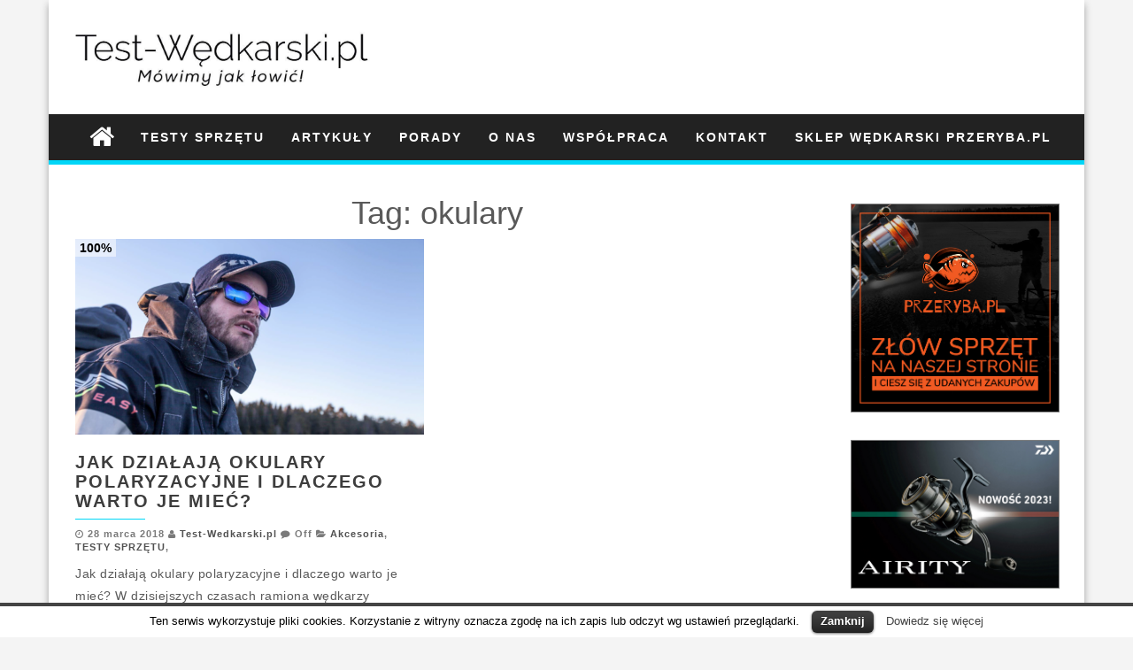

--- FILE ---
content_type: text/html; charset=UTF-8
request_url: http://www.test-wedkarski.pl/tag/okulary/
body_size: 6071
content:
<!DOCTYPE html>
<html lang="pl-PL"
 xmlns:og="http://opengraphprotocol.org/schema/"
 xmlns:fb="http://www.facebook.com/2008/fbml" prefix="og: http://ogp.me/ns#">
	<head>
		<meta http-equiv="content-type" content="text/html; charset=UTF-8" />
		<meta http-equiv="X-UA-Compatible" content="IE=edge">
		<meta name="viewport" content="width=device-width, initial-scale=1">
				<title>okulary - Test-Wędkarski.pl</title>

<!-- This site is optimized with the Yoast SEO plugin v3.4.2 - https://yoast.com/wordpress/plugins/seo/ -->
<meta name="robots" content="noodp"/>
<link rel="canonical" href="http://www.test-wedkarski.pl/tag/okulary/" />
<meta property="og:locale" content="pl_PL" />
<meta property="og:type" content="object" />
<meta property="og:title" content="okulary - Test-Wędkarski.pl" />
<meta property="og:url" content="http://www.test-wedkarski.pl/tag/okulary/" />
<meta property="og:site_name" content="Test-Wędkarski.pl" />
<meta property="og:image" content="http://www.test-wedkarski.pl/wp-content/uploads/2016/09/fb.png" />
<!-- / Yoast SEO plugin. -->

<link rel="alternate" type="application/rss+xml" title="Test-Wędkarski.pl &raquo; Kanał z wpisami" href="http://www.test-wedkarski.pl/feed/" />
<link rel="alternate" type="application/rss+xml" title="Test-Wędkarski.pl &raquo; Kanał z komentarzami" href="http://www.test-wedkarski.pl/comments/feed/" />
<link rel="alternate" type="application/rss+xml" title="Test-Wędkarski.pl &raquo; Kanał z wpisami otagowanymi jako okulary" href="http://www.test-wedkarski.pl/tag/okulary/feed/" />
		<script type="text/javascript">
			window._wpemojiSettings = {"baseUrl":"https:\/\/s.w.org\/images\/core\/emoji\/72x72\/","ext":".png","source":{"concatemoji":"http:\/\/www.test-wedkarski.pl\/wp-includes\/js\/wp-emoji-release.min.js?ver=4.5.33"}};
			!function(e,o,t){var a,n,r;function i(e){var t=o.createElement("script");t.src=e,t.type="text/javascript",o.getElementsByTagName("head")[0].appendChild(t)}for(r=Array("simple","flag","unicode8","diversity"),t.supports={everything:!0,everythingExceptFlag:!0},n=0;n<r.length;n++)t.supports[r[n]]=function(e){var t,a,n=o.createElement("canvas"),r=n.getContext&&n.getContext("2d"),i=String.fromCharCode;if(!r||!r.fillText)return!1;switch(r.textBaseline="top",r.font="600 32px Arial",e){case"flag":return r.fillText(i(55356,56806,55356,56826),0,0),3e3<n.toDataURL().length;case"diversity":return r.fillText(i(55356,57221),0,0),a=(t=r.getImageData(16,16,1,1).data)[0]+","+t[1]+","+t[2]+","+t[3],r.fillText(i(55356,57221,55356,57343),0,0),a!=(t=r.getImageData(16,16,1,1).data)[0]+","+t[1]+","+t[2]+","+t[3];case"simple":return r.fillText(i(55357,56835),0,0),0!==r.getImageData(16,16,1,1).data[0];case"unicode8":return r.fillText(i(55356,57135),0,0),0!==r.getImageData(16,16,1,1).data[0]}return!1}(r[n]),t.supports.everything=t.supports.everything&&t.supports[r[n]],"flag"!==r[n]&&(t.supports.everythingExceptFlag=t.supports.everythingExceptFlag&&t.supports[r[n]]);t.supports.everythingExceptFlag=t.supports.everythingExceptFlag&&!t.supports.flag,t.DOMReady=!1,t.readyCallback=function(){t.DOMReady=!0},t.supports.everything||(a=function(){t.readyCallback()},o.addEventListener?(o.addEventListener("DOMContentLoaded",a,!1),e.addEventListener("load",a,!1)):(e.attachEvent("onload",a),o.attachEvent("onreadystatechange",function(){"complete"===o.readyState&&t.readyCallback()})),(a=t.source||{}).concatemoji?i(a.concatemoji):a.wpemoji&&a.twemoji&&(i(a.twemoji),i(a.wpemoji)))}(window,document,window._wpemojiSettings);
		</script>
		<style type="text/css">
img.wp-smiley,
img.emoji {
	display: inline !important;
	border: none !important;
	box-shadow: none !important;
	height: 1em !important;
	width: 1em !important;
	margin: 0 .07em !important;
	vertical-align: -0.1em !important;
	background: none !important;
	padding: 0 !important;
}
</style>
<link rel='stylesheet' id='cookielawinfo-style-css'  href='http://www.test-wedkarski.pl/wp-content/plugins/cookie-law-info/css/cli-style.css?ver=1.5.3' type='text/css' media='all' />
<link rel='stylesheet' id='magnific-popup-au-css'  href='http://www.test-wedkarski.pl/wp-content/plugins/youtube-channel/assets/lib/magnific-popup/magnific-popup.min.css?ver=3.0.9' type='text/css' media='all' />
<link rel='stylesheet' id='youtube-channel-css'  href='http://www.test-wedkarski.pl/wp-content/plugins/youtube-channel/assets/css/youtube-channel.css?ver=3.0.9' type='text/css' media='all' />
<link rel='stylesheet' id='bootstrap-css-css'  href='http://www.test-wedkarski.pl/wp-content/themes/first-mag/css/bootstrap.css?ver=1' type='text/css' media='all' />
<link rel='stylesheet' id='first-mag-stylesheet-css'  href='http://www.test-wedkarski.pl/wp-content/themes/first-mag/style.css?ver=1' type='text/css' media='all' />
<link rel='stylesheet' id='font-awesome-css'  href='http://www.test-wedkarski.pl/wp-content/themes/first-mag/css/font-awesome.min.css?ver=4.5.33' type='text/css' media='all' />
<link rel='stylesheet' id='flexslider-css'  href='http://www.test-wedkarski.pl/wp-content/themes/first-mag/css/flexslider.css?ver=4.5.33' type='text/css' media='all' />
<link rel='stylesheet' id='kirki-styles-first_mag_settings-css'  href='http://www.test-wedkarski.pl/wp-content/plugins/kirki/assets/css/kirki-styles.css' type='text/css' media='all' />
<style id='kirki-styles-first_mag_settings-inline-css' type='text/css'>
.rsrc-header-img{margin-top:0px;margin-bottom:0px;margin-left:0px;margin-right:0px;}.rsrc-header-text a{color:#222 !important;}.rsrc-header-text h4{color:#B6B6B6;}body{background-color:rgba(244,244,244,1);background-repeat:no-repeat;background-attachment:fixed;background-position:center center;-webkit-background-size:cover;-moz-background-size:cover;-ms-background-size:cover;-o-background-size:cover;background-size:cover;}
</style>
<script type='text/javascript' src='http://www.test-wedkarski.pl/wp-includes/js/jquery/jquery.js?ver=1.12.4'></script>
<script type='text/javascript' src='http://www.test-wedkarski.pl/wp-includes/js/jquery/jquery-migrate.min.js?ver=1.4.1'></script>
<script type='text/javascript' src='http://www.test-wedkarski.pl/wp-content/plugins/cookie-law-info/js/cookielawinfo.js?ver=1.5.3'></script>
<script type='text/javascript' src='http://www.test-wedkarski.pl/wp-content/themes/first-mag/js/bootstrap.min.js?ver=4.5.33'></script>
<script type='text/javascript' src='http://www.test-wedkarski.pl/wp-content/themes/first-mag/js/customscript.js?ver=4.5.33'></script>
<script type='text/javascript' src='http://www.test-wedkarski.pl/wp-content/themes/first-mag/js/jquery.flexslider-min.js?ver=4.5.33'></script>
<link rel='https://api.w.org/' href='http://www.test-wedkarski.pl/wp-json/' />
<link rel="EditURI" type="application/rsd+xml" title="RSD" href="http://www.test-wedkarski.pl/xmlrpc.php?rsd" />
<link rel="wlwmanifest" type="application/wlwmanifest+xml" href="http://www.test-wedkarski.pl/wp-includes/wlwmanifest.xml" /> 
<meta name="generator" content="WordPress 4.5.33" />
<meta property="og:locale" content="pl_PL" />
<meta property="og:locale:alternate" content="pl_PL" />
<meta property="fb:app_id" content="1573322109584792" />
<meta property="og:site_name" content="Test-Wędkarski.pl" />
<meta property="og:type" content="Activities" />
<!--[if IE 7]>
<link rel="stylesheet" href="http://www.test-wedkarski.pl/wp-content/plugins/wp-review/assets/css/wp-review-ie7.css">
<![endif]-->
	</head>
	<body id="blog" class="archive tag tag-okulary tag-1411">


<div class="container rsrc-container" role="main">
	 
    <header id="site-header" class="row rsrc-header" role="banner">  
					<div class="rsrc-header-img col-md-4">
				<a href="http://www.test-wedkarski.pl/"><img src="http://www.test-wedkarski.pl/wp-content/uploads/2016/08/14172091_1642757102416812_235462523_n.jpg" title="Test-Wędkarski.pl" /></a>
			</div>
				<div class="header-ad col-md-8">
				 				<div id="header-ad-section" class="clearfix">
					<div id="fbw_id-4" class="widget widget_fbw_id"><div class="fb_loader" style="text-align: center !important;"><img src="http://www.test-wedkarski.pl/wp-content/plugins/facebook-pagelike-widget/loader.gif" alt="Facebook Pagelike Widget" /></div><div id="fb-root"></div>
        <div class="fb-page" data-href="https://www.facebook.com/testwedkarski/about/?ref=page_internal " data-width="350" data-height="200" data-small-header="false" data-adapt-container-width="true" data-hide-cover="false" data-show-facepile="true" data-show-posts="false" style="" hide_cta="false" data-tabs=""></div></div>        <!-- A WordPress plugin developed by Milap Patel -->
    				</div>
					</div>
    </header> 


	<div class="row rsrc-top-menu" >
		<nav id="site-navigation" class="navbar navbar-inverse" role="navigation"> 
			<div class="navbar-header">
				<button type="button" class="navbar-toggle" data-toggle="collapse" data-target=".navbar-1-collapse">
					<span class="sr-only">Toggle navigation</span>
					<span class="icon-bar"></span>
					<span class="icon-bar"></span>
					<span class="icon-bar"></span>
				</button>
				<div class="visible-xs navbar-brand">Menu</div>
									<div class="home-icon hidden-xs">
						<a href="http://www.test-wedkarski.pl/" title="Test-Wędkarski.pl"><i class="fa fa-home"></i></a>
					</div>
								</div>
			<div class="collapse navbar-collapse navbar-1-collapse"><ul id="menu-menu" class="nav navbar-nav"><li id="menu-item-1947" class="menu-item menu-item-type-taxonomy menu-item-object-category menu-item-1947"><a title="TESTY SPRZĘTU" href="http://www.test-wedkarski.pl/testy-sprzetu/">TESTY SPRZĘTU</a></li>
<li id="menu-item-1948" class="menu-item menu-item-type-taxonomy menu-item-object-category menu-item-1948"><a title="ARTYKUŁY" href="http://www.test-wedkarski.pl/artykuly/">ARTYKUŁY</a></li>
<li id="menu-item-1949" class="menu-item menu-item-type-taxonomy menu-item-object-category menu-item-1949"><a title="PORADY" href="http://www.test-wedkarski.pl/ekspert-radzi/">PORADY</a></li>
<li id="menu-item-38" class="testy menu-item menu-item-type-post_type menu-item-object-page menu-item-38"><a title="O NAS" href="http://www.test-wedkarski.pl/przeczytaj-o-nas/">O NAS</a></li>
<li id="menu-item-127" class="testy menu-item menu-item-type-post_type menu-item-object-page menu-item-127"><a title="WSPÓŁPRACA" href="http://www.test-wedkarski.pl/wspolpraca/">WSPÓŁPRACA</a></li>
<li id="menu-item-37" class="testy menu-item menu-item-type-post_type menu-item-object-page menu-item-37"><a title="KONTAKT" href="http://www.test-wedkarski.pl/kontakt/">KONTAKT</a></li>
<li id="menu-item-3151" class="menu-item menu-item-type-custom menu-item-object-custom menu-item-3151"><a title="Sklep wędkarski Przeryba.pl" target="_blank" href="http://przeryba.pl">Sklep wędkarski Przeryba.pl</a></li>
</ul></div>		</nav>
	</div>


<!-- start content container -->
<div class="row rsrc-content">

		
    <div class="col-md-9 rsrc-main">
								<div class="archive-content">
				<h1 class="page-title text-center">
					Tag: okulary				</h1>

				

					<article class="rsrc-archive col-md-6"> 
	<div class="post-3029 post type-post status-publish format-standard has-post-thumbnail hentry category-akcesoria category-testy-sprzetu tag-akcesoria-dla-wedkarza tag-co-daja-okulary-polaryzacyjne tag-dlaczego-okulary-polaryzacyjne tag-dlaczego-wiley-x tag-dobre-okulary-polaryzacyjne tag-dobre-okulary-wedkarskie tag-dopasowane-okulary-polaryzacyjne tag-drogie-okulary-polaryzacyjne tag-jak-dzialaja-okulary-polaryzacyjne tag-jak-wybrac-okulary-polaryzacyjne tag-jak-wybrac-okulary-polaryzacyjne-wedkarstwo tag-jakie-okulary-kupic tag-jakie-okulary-polaryzacyjne tag-jakie-okulary-polaryzacyjne-kupic tag-jakie-okulary-polaryzacyjne-polecacie tag-jakie-okulary-polaryzacyjne-wybrac tag-jakie-okulary-polecacie tag-ktore-okulary-polaryzacyjne tag-najlepsze-okulary tag-najlepsze-okulary-dla-wedkarza tag-najlepsze-okulary-polaryzacyjne tag-najlepsze-okulary-wedkarskie tag-odporne-okulary tag-odporne-okulary-polaryzacyjne tag-okulary tag-okulary-dla-wedkarzy tag-okulary-karp tag-okulary-muszkarstwo tag-okulary-polaryzacyjne tag-okulary-polaryzacyjne-dzialanie tag-okulary-polaryzacyjne-jak-dzialaja tag-okulary-polaryzacyjne-niebieskie tag-okulary-polaryzacyjne-po-co tag-okulary-polaryzacyjne-porownanie tag-okulary-polaryzacyjne-przyciemniajace tag-okulary-polaryzacyjne-rozjasniajace tag-okulary-polaryzacyjne-wedkarstwo-ranking tag-okulary-polaryzacyjne-wiley-x tag-okulary-prezent tag-okulary-przeciwsloneczne-wedkarstwo tag-okulary-wedkarskie-poradnik tag-okulary-wiley-x tag-okulary-wiley-x-boss tag-okulary-wiley-x-cechy tag-okulary-wiley-x-cena tag-okulary-wiley-x-moxy tag-okulary-wiley-x-omega tag-okulary-wiley-x-opinie tag-okulary-wiley-x-recenzja tag-okulary-wiley-x-zalety tag-okulary-z-polaryzacja tag-polaryzacja tag-prezent-dla-wedkarza tag-prezent-wedkarski tag-profesjonalne-okulary-polaryzacyjne tag-tanie-okulary-polaryzacyjne tag-zasady-dzialania-okularow">                            
		                                
			<div class="featured-thumbnail col-md-12">
				<a href="http://www.test-wedkarski.pl/jak-dzialaja-okulary-polaryzacyjne/" rel="bookmark">
					<img width="394" height="221" src="http://www.test-wedkarski.pl/wp-content/uploads/2018/03/Pierre_monjarret_preview-394x221.png" class="attachment-first-mag-home size-first-mag-home wp-post-image" alt="Wiley X okulary polaryzacyjne" />					<div class="review-type-percentage review-total-only wp-review-show-total wp-review-total-3029 wp-review-total-percentage"> 100%</div>				</a>
			</div>                                                           
				<div class="home-header col-md-12"> 
			<header>
				<h2 class="page-header">                                
					<a href="http://www.test-wedkarski.pl/jak-dzialaja-okulary-polaryzacyjne/" title="Jak działają okulary polaryzacyjne i dlaczego warto je mieć?" rel="bookmark">
						Jak działają okulary polaryzacyjne i dlaczego warto je mieć?					</a>                            
				</h2> 
				<p class="post-meta text-left"> 
	<span class="fa fa-clock-o"></span> <time class="posted-on published" datetime="2018-03-28">28 marca 2018</time>
	<span class="fa fa-user"></span> <span class="author-link"><a href="http://www.test-wedkarski.pl/author/pawel/" title="Wpisy od Test-Wedkarski.pl" rel="author">Test-Wedkarski.pl</a></span>
	<span class="fa fa-comment"></span> <span class="comments-meta"><span class="comments-link">Off</span></span>
	<span class="fa fa-folder-open meta-cat-icon"></span>
	<span class="meta-cat"><a href="http://www.test-wedkarski.pl/testy-sprzetu/akcesoria/" title="View all posts in Akcesoria">Akcesoria</a>, </span><span class="meta-cat"><a href="http://www.test-wedkarski.pl/testy-sprzetu/" title="View all posts in TESTY SPRZĘTU">TESTY SPRZĘTU</a>, </span>	</p>			</header>                                                      
			<div class="entry-summary">
				Jak działają okulary polaryzacyjne i dlaczego warto je mieć? W dzisiejszych czasach ramiona wędkarzy dosłownie... 
			</div><!-- .entry-summary -->                                                                                                                       
			<div class="clear"></div>                                                            
		</div>                      
	</div>
	<div class="clear"></div>
</article>
								<div class="footer-pagination"></div>
			
		</div>
	</div>
			<aside id="sidebar" class="col-md-3 rsrc-right" role="complementary">
		<div id="text-18" class="widget widget_text">			<div class="textwidget"><a href="http://przeryba.pl" target="_blank"><img src="http://www.test-wedkarski.pl/wp-content/uploads/2021/02/przeryba_pl.jpg" alt="FTT Poland" style="border:1px solid #808080"></a></div>
		</div><div id="text-20" class="widget widget_text">			<div class="textwidget"><a href="https://www.facebook.com/DaiwaPolska"><img src="http://www.test-wedkarski.pl/wp-content/uploads/2023/01/326740141_504758868441896_6213963815363341595_n.jpg"alt="Daiwa" style="border:1px solid #808080"></a></div>
		</div><div id="text-19" class="widget widget_text">			<div class="textwidget"><a href="https://www.facebook.com/ShimanoFishingPL"><img src="http://www.test-wedkarski.pl/wp-content/uploads/2023/01/272096799_5065004193509737_8424592002516912654_n.jpg" alt="Shimano Fishing Polska" style="border:1px solid #808080"></a></div>
		</div><div id="fbw_id-3" class="widget widget_fbw_id"><h3 class="widget-title"><div class="title-text">Like Us On Facebook</div><div class="widget-line"></div></h3><div class="fb_loader" style="text-align: center !important;"><img src="http://www.test-wedkarski.pl/wp-content/plugins/facebook-pagelike-widget/loader.gif" alt="Facebook Pagelike Widget" /></div><div id="fb-root"></div>
        <div class="fb-page" data-href="https://www.facebook.com/testwedkarski/about/?ref=page_internal " data-width="250" data-height="300" data-small-header="true" data-adapt-container-width="false" data-hide-cover="false" data-show-facepile="true" data-show-posts="true" style="" hide_cta="false" data-tabs="timeline"></div></div>        <!-- A WordPress plugin developed by Milap Patel -->
    <div id="text-16" class="widget widget_text">			<div class="textwidget"><p style="text-align: center;"><a href="/regulamin">Regulamin</a><br><a href="/polityka-prywatnosci">Polityka prywatności</a>
</div>
		</div>	</aside>

</div>
<!-- end content container -->

<footer id="colophon" class="rsrc-footer" role="contentinfo">
	<div class="row rsrc-author-credits">
		<p class="text-center">
			Copyright &copy; 2026 | <a href="http://themes4wp.com/theme/first-mag/" title="Free Magazine WordPress Theme">First Mag</a> designed by Themes4WP   
		</p>
	</div>
</footer> 
<p id="back-top">
	<a href="#top"><span></span></a>
</p>
<!-- end main container -->
</div>
<div id="cookie-law-info-bar"><span>Ten serwis wykorzystuje pliki cookies. Korzystanie z witryny oznacza zgodę na ich zapis lub odczyt wg ustawień przeglądarki. <a href="#" id="cookie_action_close_header"  class="medium cli-plugin-button cli-plugin-main-button" >Zamknij</a> <a href="/cookies" id="CONSTANT_OPEN_URL"  class="cli-plugin-main-link"  >Dowiedz się więcej</a></span></div>		
		<script type="text/javascript">
			//<![CDATA[
			jQuery(document).ready(function() {
				cli_show_cookiebar({
					settings: '{"animate_speed_hide":"500","animate_speed_show":"500","background":"#fff","border":"#444","border_on":true,"button_1_button_colour":"#000","button_1_button_hover":"#000000","button_1_link_colour":"#fff","button_1_as_button":true,"button_2_button_colour":"#333","button_2_button_hover":"#292929","button_2_link_colour":"#444","button_2_as_button":false,"font_family":"inherit","header_fix":false,"notify_animate_hide":true,"notify_animate_show":false,"notify_div_id":"#cookie-law-info-bar","notify_position_horizontal":"right","notify_position_vertical":"bottom","scroll_close":false,"scroll_close_reload":false,"showagain_tab":false,"showagain_background":"#fff","showagain_border":"#000","showagain_div_id":"#cookie-law-info-again","showagain_x_position":"100px","text":"#000","show_once_yn":false,"show_once":"10000"}'
				});
			});
			//]]>
		</script>
		
		<div id="fb-root"></div>
<script src="http://connect.facebook.net/pl_PL/all.js"></script>
<script>
  window.fbAsyncInit = function() {
    FB.init({appId: '1573322109584792', status: true, cookie: true, xfbml: true});
  };
</script><!-- YouTube Channel 3 --><script type="text/javascript">function ytc_init_MPAU() {jQuery('.ytc-lightbox').magnificPopupAU({disableOn:320,type:'iframe',mainClass:'ytc-mfp-lightbox',removalDelay:160,preloader:false,fixedContentPos:false});}jQuery(window).on('load',function(){ytc_init_MPAU();});jQuery(document).ajaxComplete(function(){ytc_init_MPAU();});</script><link rel='stylesheet' id='wp_review-style-css'  href='http://www.test-wedkarski.pl/wp-content/plugins/wp-review/assets/css/wp-review.css?ver=4.0.6' type='text/css' media='all' />
<script type='text/javascript' src='http://www.test-wedkarski.pl/wp-content/plugins/youtube-channel/assets/lib/magnific-popup/jquery.magnific-popup.min.js?ver=3.0.9'></script>
<script type='text/javascript' src='http://www.test-wedkarski.pl/wp-includes/js/wp-embed.min.js?ver=4.5.33'></script>
<script type='text/javascript'>
/* <![CDATA[ */
var milapfbwidgetvars = {"app_id":"801272683290062","select_lng":"en_US"};
var milapfbwidgetvars = {"app_id":"801272683290062","select_lng":"pl_PL"};
/* ]]> */
</script>
<script type='text/javascript' src='http://www.test-wedkarski.pl/wp-content/plugins/facebook-pagelike-widget/fb.js?ver=1.0'></script>
</body>
</html>